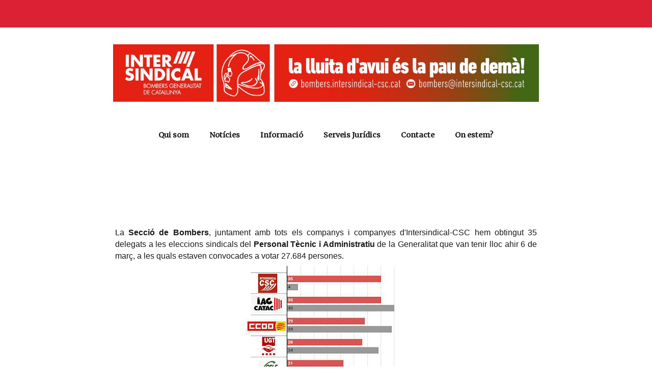

--- FILE ---
content_type: text/javascript; charset=UTF-8
request_url: https://bombers.intersindical-csc.cat/feeds/posts/default/-/La%20nostra%20llista%20i%20el%20nostre%20Pla%20de%20Treball?alt=json-in-script&callback=related_results_labels_thumbs&max-results=8
body_size: 2882
content:
// API callback
related_results_labels_thumbs({"version":"1.0","encoding":"UTF-8","feed":{"xmlns":"http://www.w3.org/2005/Atom","xmlns$openSearch":"http://a9.com/-/spec/opensearchrss/1.0/","xmlns$blogger":"http://schemas.google.com/blogger/2008","xmlns$georss":"http://www.georss.org/georss","xmlns$gd":"http://schemas.google.com/g/2005","xmlns$thr":"http://purl.org/syndication/thread/1.0","id":{"$t":"tag:blogger.com,1999:blog-1464983107372484645"},"updated":{"$t":"2025-02-08T23:52:48.923+01:00"},"category":[{"term":"Eleccions"},{"term":"IRPF"},{"term":"La nostra llista i el nostre Pla de Treball"},{"term":"35 delegats"},{"term":"ASSEGURANCES DE VIDA I ACCIDENT RELATIVES A BOMBERS"},{"term":"Comunicat sobre el cas del manteniment des vehicles de Bombers"},{"term":"ELECCIONS SINDICALS"},{"term":"Els Bombers de la I-CSC denuncia la necessitat de més personal i la disminució del nombre d’hores extraordinàries"},{"term":"Informació a treballadores i treballadors sobre el Coronavirus"},{"term":"La Intersindical-CSC es confirma com la primera força sindical a la Generalitat"},{"term":"La precarietat mata treballadors: en record del bomber Joan Liébana"},{"term":"Newsletter del mes de novembre 2022"},{"term":"Newsletter febrer 2024"},{"term":"Newsletter juny 2024"},{"term":"Newsletter maig 2023"},{"term":"Newsletter nº 7"},{"term":"Newsletter octubre 2023"},{"term":"PROGRAMA ELECTORAL 2023"},{"term":"REPETICIÓ D'ELECCIONS SINDICALS A GIRONA"},{"term":"RESPOSTA A LES DECLARACIONS D'ASBOVOCA"},{"term":"Taula retributiva de guàrdies complementàries i  de l'autoavaluació"},{"term":"afiliació"},{"term":"història"},{"term":"la feminització del Cos de Bombers"},{"term":"maternitat"},{"term":"tràmits"}],"title":{"type":"text","$t":"Bombers Intersindical-CSC"},"subtitle":{"type":"html","$t":""},"link":[{"rel":"http://schemas.google.com/g/2005#feed","type":"application/atom+xml","href":"https:\/\/bombers.intersindical-csc.cat\/feeds\/posts\/default"},{"rel":"self","type":"application/atom+xml","href":"https:\/\/www.blogger.com\/feeds\/1464983107372484645\/posts\/default\/-\/La+nostra+llista+i+el+nostre+Pla+de+Treball?alt=json-in-script\u0026max-results=8"},{"rel":"alternate","type":"text/html","href":"https:\/\/bombers.intersindical-csc.cat\/search\/label\/La%20nostra%20llista%20i%20el%20nostre%20Pla%20de%20Treball"},{"rel":"hub","href":"http://pubsubhubbub.appspot.com/"}],"author":[{"name":{"$t":"Bombers Intersindical-CSC"},"uri":{"$t":"http:\/\/www.blogger.com\/profile\/02159274058814202642"},"email":{"$t":"noreply@blogger.com"},"gd$image":{"rel":"http://schemas.google.com/g/2005#thumbnail","width":"16","height":"16","src":"https:\/\/img1.blogblog.com\/img\/b16-rounded.gif"}}],"generator":{"version":"7.00","uri":"http://www.blogger.com","$t":"Blogger"},"openSearch$totalResults":{"$t":"2"},"openSearch$startIndex":{"$t":"1"},"openSearch$itemsPerPage":{"$t":"8"},"entry":[{"id":{"$t":"tag:blogger.com,1999:blog-1464983107372484645.post-2068604904798464272"},"published":{"$t":"2019-03-07T10:16:00.004+01:00"},"updated":{"$t":"2019-03-07T10:17:24.383+01:00"},"category":[{"scheme":"http://www.blogger.com/atom/ns#","term":"35 delegats"},{"scheme":"http://www.blogger.com/atom/ns#","term":"Eleccions"},{"scheme":"http://www.blogger.com/atom/ns#","term":"La nostra llista i el nostre Pla de Treball"}],"title":{"type":"text","$t":"35 delegats"},"content":{"type":"html","$t":"\u003Cdiv style=\"text-align: justify;\"\u003E\n\u003Cspan style=\"color: #191919; font-family: \u0026quot;soho gothic w01 light\u0026quot; , sans-serif; font-size: 16px;\"\u003ELa \u003Cb\u003ESecció de Bombers\u003C\/b\u003E, juntament amb tots els companys i companyes d'Intersindical-CSC hem obtingut 35 delegats a les eleccions sindicals del \u003Cb\u003EPersonal Tècnic i Administratiu\u003C\/b\u003E de la Generalitat que van tenir lloc ahir 6 de març, a les quals estaven convocades a votar 27.684 persones.\u003C\/span\u003E\u003C\/div\u003E\n\u003Cdiv class=\"separator\" style=\"clear: both; text-align: center;\"\u003E\n\u003Ca href=\"https:\/\/blogger.googleusercontent.com\/img\/b\/R29vZ2xl\/AVvXsEizv5PkOiaS7hAlx-MeASiv5yTgJdgOyUrQwk6NmWiCY4c7pAv58h-eXiogVwwSro4roGGaPA1SBCE30L-5b6usECcsViKymT9PoMzCRS4DAsIsf651G2xPkuuN79itEBheVyMJTGYtEWWz\/s1600\/D1Ae52CX4AEmE2D.jpg\" imageanchor=\"1\" style=\"margin-left: 1em; margin-right: 1em;\"\u003E\u003Cimg border=\"0\" data-original-height=\"502\" data-original-width=\"498\" height=\"320\" src=\"https:\/\/blogger.googleusercontent.com\/img\/b\/R29vZ2xl\/AVvXsEizv5PkOiaS7hAlx-MeASiv5yTgJdgOyUrQwk6NmWiCY4c7pAv58h-eXiogVwwSro4roGGaPA1SBCE30L-5b6usECcsViKymT9PoMzCRS4DAsIsf651G2xPkuuN79itEBheVyMJTGYtEWWz\/s320\/D1Ae52CX4AEmE2D.jpg\" width=\"317\" \/\u003E\u003C\/a\u003E\u003C\/div\u003E\n\u003Cspan style=\"color: #191919; font-family: \u0026quot;soho gothic w01 light\u0026quot; , sans-serif; font-size: 16px;\"\u003E\u003Cbr \/\u003E\u003C\/span\u003E"},"link":[{"rel":"edit","type":"application/atom+xml","href":"https:\/\/www.blogger.com\/feeds\/1464983107372484645\/posts\/default\/2068604904798464272"},{"rel":"self","type":"application/atom+xml","href":"https:\/\/www.blogger.com\/feeds\/1464983107372484645\/posts\/default\/2068604904798464272"},{"rel":"alternate","type":"text/html","href":"https:\/\/bombers.intersindical-csc.cat\/2019\/03\/la-seccio-de-bombers-juntament-amb-tots.html","title":"35 delegats"}],"author":[{"name":{"$t":"Bombers Intersindical-CSC"},"uri":{"$t":"http:\/\/www.blogger.com\/profile\/02159274058814202642"},"email":{"$t":"noreply@blogger.com"},"gd$image":{"rel":"http://schemas.google.com/g/2005#thumbnail","width":"16","height":"16","src":"https:\/\/img1.blogblog.com\/img\/b16-rounded.gif"}}],"media$thumbnail":{"xmlns$media":"http://search.yahoo.com/mrss/","url":"https:\/\/blogger.googleusercontent.com\/img\/b\/R29vZ2xl\/AVvXsEizv5PkOiaS7hAlx-MeASiv5yTgJdgOyUrQwk6NmWiCY4c7pAv58h-eXiogVwwSro4roGGaPA1SBCE30L-5b6usECcsViKymT9PoMzCRS4DAsIsf651G2xPkuuN79itEBheVyMJTGYtEWWz\/s72-c\/D1Ae52CX4AEmE2D.jpg","height":"72","width":"72"}},{"id":{"$t":"tag:blogger.com,1999:blog-1464983107372484645.post-1314540728148679859"},"published":{"$t":"2019-02-28T23:30:00.000+01:00"},"updated":{"$t":"2019-03-01T00:08:04.232+01:00"},"category":[{"scheme":"http://www.blogger.com/atom/ns#","term":"La nostra llista i el nostre Pla de Treball"}],"title":{"type":"text","$t":"La nostra llista i el nostre Pla de Treball"},"content":{"type":"html","$t":"\u003Cbr \/\u003E\n\u003Cdiv class=\"separator\" style=\"clear: both; text-align: center;\"\u003E\n\u003Ca href=\"https:\/\/blogger.googleusercontent.com\/img\/b\/R29vZ2xl\/AVvXsEiCAA0R7wdY9CdowZ0RKLvE3HkPV1YW1lnz-5SXY2vdPqfL2HQ9rvMQi8ShCj3vnaeULNvd65HyQynDoGg9GpIpztOuSBUYyprSxnAjbEo2rID8v5Ch4bF7GhqAS8ARa8d59e1yGdYgY_Kv\/s1600\/Pla_treball_Secci%25C3%25B3_Bombers_IntersindicalCSC+2019-2023.jpg\" imageanchor=\"1\" style=\"margin-left: 1em; margin-right: 1em;\"\u003E\u003Cimg border=\"0\" data-original-height=\"1600\" data-original-width=\"1132\" height=\"320\" src=\"https:\/\/blogger.googleusercontent.com\/img\/b\/R29vZ2xl\/AVvXsEiCAA0R7wdY9CdowZ0RKLvE3HkPV1YW1lnz-5SXY2vdPqfL2HQ9rvMQi8ShCj3vnaeULNvd65HyQynDoGg9GpIpztOuSBUYyprSxnAjbEo2rID8v5Ch4bF7GhqAS8ARa8d59e1yGdYgY_Kv\/s320\/Pla_treball_Secci%25C3%25B3_Bombers_IntersindicalCSC+2019-2023.jpg\" width=\"226\" \/\u003E\u003C\/a\u003E\u003Ca href=\"https:\/\/blogger.googleusercontent.com\/img\/b\/R29vZ2xl\/AVvXsEjlitWjITdvVGszSKDMeyHy05Ho6H6mq1YTUh1sWABUv1vYCSeFV8AHKmsTxxqT39ky-ZzGzRvbSSQk6h__nn9bFcw0m8jxCuhac6W3zCTb24fzbCsJ__F-SZPyY_AkgxfN5P2uwKOLApPx\/s1600\/Eleccions+Sindicals+2019.jpg\" imageanchor=\"1\" style=\"margin-left: 1em; margin-right: 1em;\"\u003E\u003Cimg border=\"0\" data-original-height=\"762\" data-original-width=\"1200\" height=\"203\" src=\"https:\/\/blogger.googleusercontent.com\/img\/b\/R29vZ2xl\/AVvXsEjlitWjITdvVGszSKDMeyHy05Ho6H6mq1YTUh1sWABUv1vYCSeFV8AHKmsTxxqT39ky-ZzGzRvbSSQk6h__nn9bFcw0m8jxCuhac6W3zCTb24fzbCsJ__F-SZPyY_AkgxfN5P2uwKOLApPx\/s320\/Eleccions+Sindicals+2019.jpg\" width=\"320\" \/\u003E\u003C\/a\u003E\u003C\/div\u003E\n\u003Cbr \/\u003E\n\u003Cdiv class=\"separator\" style=\"clear: both; text-align: center;\"\u003E\n\u003Ca href=\"https:\/\/blogger.googleusercontent.com\/img\/b\/R29vZ2xl\/AVvXsEhR3BaECNuBgMWvzR6CDPGzdNvRARxVHYSN2o2UmZWG4zIRL15n7FQ-CNmYhP4ognQENWIyJfpsgmILuLQFdBPg6YrySNX1fLN2RhSWiHBPP0P-HjSWgtnOmidnaWOYe-4agiibh90vmCkb\/s1600\/BARCELONA+candidatura+BOMBERS+Intersindical-CSC+2019.jpg\" imageanchor=\"1\" style=\"margin-left: 1em; margin-right: 1em;\"\u003E\u003Cimg border=\"0\" data-original-height=\"1600\" data-original-width=\"1132\" height=\"400\" src=\"https:\/\/blogger.googleusercontent.com\/img\/b\/R29vZ2xl\/AVvXsEhR3BaECNuBgMWvzR6CDPGzdNvRARxVHYSN2o2UmZWG4zIRL15n7FQ-CNmYhP4ognQENWIyJfpsgmILuLQFdBPg6YrySNX1fLN2RhSWiHBPP0P-HjSWgtnOmidnaWOYe-4agiibh90vmCkb\/s400\/BARCELONA+candidatura+BOMBERS+Intersindical-CSC+2019.jpg\" width=\"282\" \/\u003E\u003C\/a\u003E\u003Ca href=\"https:\/\/blogger.googleusercontent.com\/img\/b\/R29vZ2xl\/AVvXsEhX0l1nk3H3l-_RR06XGvMqjKjTup1xk0kY4o540YXNF2QxZdHPzoDNrfsKzS-GlYRmfvz0awGbuslW1yOCsKfbhqL7n6kiIscMlVf87X_EQXnE8CNh1llXcJIJ1uS8vguaqkC1nCEi6Kwr\/s1600\/GIRONA+candidatura+BOMBERS+Intersindical-CSC+2019.jpg\" imageanchor=\"1\" style=\"margin-left: 1em; margin-right: 1em;\"\u003E\u003Cimg border=\"0\" data-original-height=\"1600\" data-original-width=\"1132\" height=\"400\" src=\"https:\/\/blogger.googleusercontent.com\/img\/b\/R29vZ2xl\/AVvXsEhX0l1nk3H3l-_RR06XGvMqjKjTup1xk0kY4o540YXNF2QxZdHPzoDNrfsKzS-GlYRmfvz0awGbuslW1yOCsKfbhqL7n6kiIscMlVf87X_EQXnE8CNh1llXcJIJ1uS8vguaqkC1nCEi6Kwr\/s400\/GIRONA+candidatura+BOMBERS+Intersindical-CSC+2019.jpg\" width=\"282\" \/\u003E\u003C\/a\u003E\u003C\/div\u003E\n\u003Cbr \/\u003E\n\u003Cbr \/\u003E\n\u003Cdiv class=\"separator\" style=\"clear: both; text-align: center;\"\u003E\n\u003Ca href=\"https:\/\/blogger.googleusercontent.com\/img\/b\/R29vZ2xl\/AVvXsEgTKNQHyKMkcATGZ2qk1fosEpYDNC1x-5bz4nRS26IDwvbHuy-JnrK2VKPNQ7v5TW_QntqpPGND5UCzz_zRjQcTJGPlBrg3_YM6bKBjlPk4cuCtkQ9UVz3ZJ3qCx9RR9BXc4j6oNNyyeHzb\/s1600\/LLEIDA+candidatura+BOMBERS+Intersindical-CSC+2019.jpg\" imageanchor=\"1\" style=\"margin-left: 1em; margin-right: 1em;\"\u003E\u003Cimg border=\"0\" data-original-height=\"1600\" data-original-width=\"1132\" height=\"400\" src=\"https:\/\/blogger.googleusercontent.com\/img\/b\/R29vZ2xl\/AVvXsEgTKNQHyKMkcATGZ2qk1fosEpYDNC1x-5bz4nRS26IDwvbHuy-JnrK2VKPNQ7v5TW_QntqpPGND5UCzz_zRjQcTJGPlBrg3_YM6bKBjlPk4cuCtkQ9UVz3ZJ3qCx9RR9BXc4j6oNNyyeHzb\/s400\/LLEIDA+candidatura+BOMBERS+Intersindical-CSC+2019.jpg\" width=\"282\" \/\u003E\u003C\/a\u003E\u003Ca href=\"https:\/\/blogger.googleusercontent.com\/img\/b\/R29vZ2xl\/AVvXsEhKehUKt_STQ3gSdMeIk-QR7PZMqF4V4T98Qw3KW9g-TYt6YP5pAoC09YJ-NNxQcraNmvrdN3DEHRW4-4v_d23y1IBFMx29KToDktiehReHa3kL1u4N9AnHL1eFKh9MdF4CJvdTSM8WFVFR\/s1600\/TARRAGONA+candidatura+BOMBERS+Intersindical-CSC+2019.jpg\" imageanchor=\"1\" style=\"margin-left: 1em; margin-right: 1em;\"\u003E\u003Cimg border=\"0\" data-original-height=\"1600\" data-original-width=\"1132\" height=\"400\" src=\"https:\/\/blogger.googleusercontent.com\/img\/b\/R29vZ2xl\/AVvXsEhKehUKt_STQ3gSdMeIk-QR7PZMqF4V4T98Qw3KW9g-TYt6YP5pAoC09YJ-NNxQcraNmvrdN3DEHRW4-4v_d23y1IBFMx29KToDktiehReHa3kL1u4N9AnHL1eFKh9MdF4CJvdTSM8WFVFR\/s400\/TARRAGONA+candidatura+BOMBERS+Intersindical-CSC+2019.jpg\" width=\"282\" \/\u003E\u003C\/a\u003E\u003C\/div\u003E\n\u003Cbr \/\u003E\n\u003Cbr \/\u003E"},"link":[{"rel":"edit","type":"application/atom+xml","href":"https:\/\/www.blogger.com\/feeds\/1464983107372484645\/posts\/default\/1314540728148679859"},{"rel":"self","type":"application/atom+xml","href":"https:\/\/www.blogger.com\/feeds\/1464983107372484645\/posts\/default\/1314540728148679859"},{"rel":"alternate","type":"text/html","href":"https:\/\/bombers.intersindical-csc.cat\/2019\/02\/la-nostra-llista-i-el-nostre-pla-de.html","title":"La nostra llista i el nostre Pla de Treball"}],"author":[{"name":{"$t":"Bombers Intersindical-CSC"},"uri":{"$t":"http:\/\/www.blogger.com\/profile\/02159274058814202642"},"email":{"$t":"noreply@blogger.com"},"gd$image":{"rel":"http://schemas.google.com/g/2005#thumbnail","width":"16","height":"16","src":"https:\/\/img1.blogblog.com\/img\/b16-rounded.gif"}}],"media$thumbnail":{"xmlns$media":"http://search.yahoo.com/mrss/","url":"https:\/\/blogger.googleusercontent.com\/img\/b\/R29vZ2xl\/AVvXsEiCAA0R7wdY9CdowZ0RKLvE3HkPV1YW1lnz-5SXY2vdPqfL2HQ9rvMQi8ShCj3vnaeULNvd65HyQynDoGg9GpIpztOuSBUYyprSxnAjbEo2rID8v5Ch4bF7GhqAS8ARa8d59e1yGdYgY_Kv\/s72-c\/Pla_treball_Secci%25C3%25B3_Bombers_IntersindicalCSC+2019-2023.jpg","height":"72","width":"72"}}]}});

--- FILE ---
content_type: text/javascript; charset=UTF-8
request_url: https://bombers.intersindical-csc.cat/feeds/posts/default/-/Eleccions?alt=json-in-script&callback=related_results_labels_thumbs&max-results=8
body_size: 5525
content:
// API callback
related_results_labels_thumbs({"version":"1.0","encoding":"UTF-8","feed":{"xmlns":"http://www.w3.org/2005/Atom","xmlns$openSearch":"http://a9.com/-/spec/opensearchrss/1.0/","xmlns$blogger":"http://schemas.google.com/blogger/2008","xmlns$georss":"http://www.georss.org/georss","xmlns$gd":"http://schemas.google.com/g/2005","xmlns$thr":"http://purl.org/syndication/thread/1.0","id":{"$t":"tag:blogger.com,1999:blog-1464983107372484645"},"updated":{"$t":"2025-02-08T23:52:48.923+01:00"},"category":[{"term":"Eleccions"},{"term":"IRPF"},{"term":"La nostra llista i el nostre Pla de Treball"},{"term":"35 delegats"},{"term":"ASSEGURANCES DE VIDA I ACCIDENT RELATIVES A BOMBERS"},{"term":"Comunicat sobre el cas del manteniment des vehicles de Bombers"},{"term":"ELECCIONS SINDICALS"},{"term":"Els Bombers de la I-CSC denuncia la necessitat de més personal i la disminució del nombre d’hores extraordinàries"},{"term":"Informació a treballadores i treballadors sobre el Coronavirus"},{"term":"La Intersindical-CSC es confirma com la primera força sindical a la Generalitat"},{"term":"La precarietat mata treballadors: en record del bomber Joan Liébana"},{"term":"Newsletter del mes de novembre 2022"},{"term":"Newsletter febrer 2024"},{"term":"Newsletter juny 2024"},{"term":"Newsletter maig 2023"},{"term":"Newsletter nº 7"},{"term":"Newsletter octubre 2023"},{"term":"PROGRAMA ELECTORAL 2023"},{"term":"REPETICIÓ D'ELECCIONS SINDICALS A GIRONA"},{"term":"RESPOSTA A LES DECLARACIONS D'ASBOVOCA"},{"term":"Taula retributiva de guàrdies complementàries i  de l'autoavaluació"},{"term":"afiliació"},{"term":"història"},{"term":"la feminització del Cos de Bombers"},{"term":"maternitat"},{"term":"tràmits"}],"title":{"type":"text","$t":"Bombers Intersindical-CSC"},"subtitle":{"type":"html","$t":""},"link":[{"rel":"http://schemas.google.com/g/2005#feed","type":"application/atom+xml","href":"https:\/\/bombers.intersindical-csc.cat\/feeds\/posts\/default"},{"rel":"self","type":"application/atom+xml","href":"https:\/\/www.blogger.com\/feeds\/1464983107372484645\/posts\/default\/-\/Eleccions?alt=json-in-script\u0026max-results=8"},{"rel":"alternate","type":"text/html","href":"https:\/\/bombers.intersindical-csc.cat\/search\/label\/Eleccions"},{"rel":"hub","href":"http://pubsubhubbub.appspot.com/"}],"author":[{"name":{"$t":"Bombers Intersindical-CSC"},"uri":{"$t":"http:\/\/www.blogger.com\/profile\/02159274058814202642"},"email":{"$t":"noreply@blogger.com"},"gd$image":{"rel":"http://schemas.google.com/g/2005#thumbnail","width":"16","height":"16","src":"https:\/\/img1.blogblog.com\/img\/b16-rounded.gif"}}],"generator":{"version":"7.00","uri":"http://www.blogger.com","$t":"Blogger"},"openSearch$totalResults":{"$t":"4"},"openSearch$startIndex":{"$t":"1"},"openSearch$itemsPerPage":{"$t":"8"},"entry":[{"id":{"$t":"tag:blogger.com,1999:blog-1464983107372484645.post-2068604904798464272"},"published":{"$t":"2019-03-07T10:16:00.004+01:00"},"updated":{"$t":"2019-03-07T10:17:24.383+01:00"},"category":[{"scheme":"http://www.blogger.com/atom/ns#","term":"35 delegats"},{"scheme":"http://www.blogger.com/atom/ns#","term":"Eleccions"},{"scheme":"http://www.blogger.com/atom/ns#","term":"La nostra llista i el nostre Pla de Treball"}],"title":{"type":"text","$t":"35 delegats"},"content":{"type":"html","$t":"\u003Cdiv style=\"text-align: justify;\"\u003E\n\u003Cspan style=\"color: #191919; font-family: \u0026quot;soho gothic w01 light\u0026quot; , sans-serif; font-size: 16px;\"\u003ELa \u003Cb\u003ESecció de Bombers\u003C\/b\u003E, juntament amb tots els companys i companyes d'Intersindical-CSC hem obtingut 35 delegats a les eleccions sindicals del \u003Cb\u003EPersonal Tècnic i Administratiu\u003C\/b\u003E de la Generalitat que van tenir lloc ahir 6 de març, a les quals estaven convocades a votar 27.684 persones.\u003C\/span\u003E\u003C\/div\u003E\n\u003Cdiv class=\"separator\" style=\"clear: both; text-align: center;\"\u003E\n\u003Ca href=\"https:\/\/blogger.googleusercontent.com\/img\/b\/R29vZ2xl\/AVvXsEizv5PkOiaS7hAlx-MeASiv5yTgJdgOyUrQwk6NmWiCY4c7pAv58h-eXiogVwwSro4roGGaPA1SBCE30L-5b6usECcsViKymT9PoMzCRS4DAsIsf651G2xPkuuN79itEBheVyMJTGYtEWWz\/s1600\/D1Ae52CX4AEmE2D.jpg\" imageanchor=\"1\" style=\"margin-left: 1em; margin-right: 1em;\"\u003E\u003Cimg border=\"0\" data-original-height=\"502\" data-original-width=\"498\" height=\"320\" src=\"https:\/\/blogger.googleusercontent.com\/img\/b\/R29vZ2xl\/AVvXsEizv5PkOiaS7hAlx-MeASiv5yTgJdgOyUrQwk6NmWiCY4c7pAv58h-eXiogVwwSro4roGGaPA1SBCE30L-5b6usECcsViKymT9PoMzCRS4DAsIsf651G2xPkuuN79itEBheVyMJTGYtEWWz\/s320\/D1Ae52CX4AEmE2D.jpg\" width=\"317\" \/\u003E\u003C\/a\u003E\u003C\/div\u003E\n\u003Cspan style=\"color: #191919; font-family: \u0026quot;soho gothic w01 light\u0026quot; , sans-serif; font-size: 16px;\"\u003E\u003Cbr \/\u003E\u003C\/span\u003E"},"link":[{"rel":"edit","type":"application/atom+xml","href":"https:\/\/www.blogger.com\/feeds\/1464983107372484645\/posts\/default\/2068604904798464272"},{"rel":"self","type":"application/atom+xml","href":"https:\/\/www.blogger.com\/feeds\/1464983107372484645\/posts\/default\/2068604904798464272"},{"rel":"alternate","type":"text/html","href":"https:\/\/bombers.intersindical-csc.cat\/2019\/03\/la-seccio-de-bombers-juntament-amb-tots.html","title":"35 delegats"}],"author":[{"name":{"$t":"Bombers Intersindical-CSC"},"uri":{"$t":"http:\/\/www.blogger.com\/profile\/02159274058814202642"},"email":{"$t":"noreply@blogger.com"},"gd$image":{"rel":"http://schemas.google.com/g/2005#thumbnail","width":"16","height":"16","src":"https:\/\/img1.blogblog.com\/img\/b16-rounded.gif"}}],"media$thumbnail":{"xmlns$media":"http://search.yahoo.com/mrss/","url":"https:\/\/blogger.googleusercontent.com\/img\/b\/R29vZ2xl\/AVvXsEizv5PkOiaS7hAlx-MeASiv5yTgJdgOyUrQwk6NmWiCY4c7pAv58h-eXiogVwwSro4roGGaPA1SBCE30L-5b6usECcsViKymT9PoMzCRS4DAsIsf651G2xPkuuN79itEBheVyMJTGYtEWWz\/s72-c\/D1Ae52CX4AEmE2D.jpg","height":"72","width":"72"}},{"id":{"$t":"tag:blogger.com,1999:blog-1464983107372484645.post-1582613323921558529"},"published":{"$t":"2019-02-27T10:04:00.001+01:00"},"updated":{"$t":"2019-02-27T10:04:50.086+01:00"},"category":[{"scheme":"http://www.blogger.com/atom/ns#","term":"Eleccions"}],"title":{"type":"text","$t":"Què es vota i amb qui es vota"},"content":{"type":"html","$t":"\u003Cdiv style=\"text-align: justify;\"\u003E\nUs donem tota la informació imprescindible per a que entengueu com funcionen les eleccions sindicals, que no és gens fàcil. És un sistema força embolicat i que en cap cas afavoreix els canvis.\u003C\/div\u003E\n\u003Cdiv style=\"text-align: center;\"\u003E\n(CLIQUEU A LA NOTICIA PER PODER VEURE LES IMATGES AMB QUALITAT DE LECTURA)\u003C\/div\u003E\n\u003Cdiv class=\"separator\" style=\"clear: both; text-align: center;\"\u003E\n\u003Ca href=\"https:\/\/blogger.googleusercontent.com\/img\/b\/R29vZ2xl\/AVvXsEiu8FzrFTcKR1Udw1wOPNtilb2Ycvg_GvIaWzmtgHUxtQFA-ygNC1kYA945Wh5zs3qRYq-Z9QmY_DbVQEsWp5TtLiTjUX0vYj-OgFhAz4nInPdcDIr-69hDsfTG8rADjT4PXQx8rY38-WRX\/s1600\/Que01.jpg\" imageanchor=\"1\" style=\"margin-left: 1em; margin-right: 1em;\"\u003E\u003Cimg border=\"0\" data-original-height=\"960\" data-original-width=\"1280\" height=\"240\" src=\"https:\/\/blogger.googleusercontent.com\/img\/b\/R29vZ2xl\/AVvXsEiu8FzrFTcKR1Udw1wOPNtilb2Ycvg_GvIaWzmtgHUxtQFA-ygNC1kYA945Wh5zs3qRYq-Z9QmY_DbVQEsWp5TtLiTjUX0vYj-OgFhAz4nInPdcDIr-69hDsfTG8rADjT4PXQx8rY38-WRX\/s320\/Que01.jpg\" width=\"320\" \/\u003E\u003C\/a\u003E\u003C\/div\u003E\n\u003Cbr \/\u003E\n\u003Cdiv class=\"separator\" style=\"clear: both; text-align: center;\"\u003E\n\u003Ca href=\"https:\/\/blogger.googleusercontent.com\/img\/b\/R29vZ2xl\/AVvXsEiHs1LcteW1VYQY5Du4Fv46S9pUKCCa7Zqx9d9ynTz3CaqvnV8nUW0On938VEzxbwPfaWHvE9hKl0i40QkHI1q9HyGk03KqjDdZiv8sRDmzIx0SySjU9zTdxCvlEp5eBKegmFmRsA7gzH7G\/s1600\/Que02.jpg\" imageanchor=\"1\" style=\"margin-left: 1em; margin-right: 1em;\"\u003E\u003Cimg border=\"0\" data-original-height=\"600\" data-original-width=\"800\" height=\"240\" src=\"https:\/\/blogger.googleusercontent.com\/img\/b\/R29vZ2xl\/AVvXsEiHs1LcteW1VYQY5Du4Fv46S9pUKCCa7Zqx9d9ynTz3CaqvnV8nUW0On938VEzxbwPfaWHvE9hKl0i40QkHI1q9HyGk03KqjDdZiv8sRDmzIx0SySjU9zTdxCvlEp5eBKegmFmRsA7gzH7G\/s320\/Que02.jpg\" width=\"320\" \/\u003E\u003C\/a\u003E\u003C\/div\u003E\n\u003Cbr \/\u003E\n\u003Cdiv class=\"separator\" style=\"clear: both; text-align: center;\"\u003E\n\u003Ca href=\"https:\/\/blogger.googleusercontent.com\/img\/b\/R29vZ2xl\/AVvXsEjw1rI4odKg_OaELHiT-_Nafu9KOnrdaJAPqHlaLeVVDOre710z_Pygh-DS5209JH8UgmzcM30jl7TymIbcYKXzff6IUaEcQhSVjh5KePNUGZQbMuR7y4-Lh0o3HLx6hkiH2n6OIo0UWWpc\/s1600\/Que03.jpg\" imageanchor=\"1\" style=\"margin-left: 1em; margin-right: 1em;\"\u003E\u003Cimg border=\"0\" data-original-height=\"600\" data-original-width=\"800\" height=\"240\" src=\"https:\/\/blogger.googleusercontent.com\/img\/b\/R29vZ2xl\/AVvXsEjw1rI4odKg_OaELHiT-_Nafu9KOnrdaJAPqHlaLeVVDOre710z_Pygh-DS5209JH8UgmzcM30jl7TymIbcYKXzff6IUaEcQhSVjh5KePNUGZQbMuR7y4-Lh0o3HLx6hkiH2n6OIo0UWWpc\/s320\/Que03.jpg\" width=\"320\" \/\u003E\u003C\/a\u003E\u003C\/div\u003E\n\u003Cbr \/\u003E\n\u003Cdiv class=\"separator\" style=\"clear: both; text-align: center;\"\u003E\n\u003Ca href=\"https:\/\/blogger.googleusercontent.com\/img\/b\/R29vZ2xl\/AVvXsEgGb2JUWgxjU853GGgKYu-VR6ldbJTYMlSEfOBA2Z2Q5McPC_JeBeVMbQlgXBMpTAYOJ4iAWeob6oH36dAS4AH6LSRL8f7sFDSwgzKf1B368HpMUW6xaaGqAfDCa2xw426uH0wYGuzJxKhp\/s1600\/Que04.jpg\" imageanchor=\"1\" style=\"margin-left: 1em; margin-right: 1em;\"\u003E\u003Cimg border=\"0\" data-original-height=\"600\" data-original-width=\"800\" height=\"240\" src=\"https:\/\/blogger.googleusercontent.com\/img\/b\/R29vZ2xl\/AVvXsEgGb2JUWgxjU853GGgKYu-VR6ldbJTYMlSEfOBA2Z2Q5McPC_JeBeVMbQlgXBMpTAYOJ4iAWeob6oH36dAS4AH6LSRL8f7sFDSwgzKf1B368HpMUW6xaaGqAfDCa2xw426uH0wYGuzJxKhp\/s320\/Que04.jpg\" width=\"320\" \/\u003E\u003C\/a\u003E\u003C\/div\u003E\n\u003Cbr \/\u003E\n\u003Cdiv class=\"separator\" style=\"clear: both; text-align: center;\"\u003E\n\u003Ca href=\"https:\/\/blogger.googleusercontent.com\/img\/b\/R29vZ2xl\/AVvXsEjj9mewAfwWgM_K9xPBvTU5WCkuJnAF9b6u-MxbFTMBPUbSbBCqLzJokQsnCsUR7ux7BxXTx5m1pjOO8d8unm6FedTJqpgvFelZMYy-kAhL6jCxGy7Bpuk0D6dfxmm1Xo6HJ2a6nammw2UA\/s1600\/Que05.jpg\" imageanchor=\"1\" style=\"margin-left: 1em; margin-right: 1em;\"\u003E\u003Cimg border=\"0\" data-original-height=\"600\" data-original-width=\"800\" height=\"240\" src=\"https:\/\/blogger.googleusercontent.com\/img\/b\/R29vZ2xl\/AVvXsEjj9mewAfwWgM_K9xPBvTU5WCkuJnAF9b6u-MxbFTMBPUbSbBCqLzJokQsnCsUR7ux7BxXTx5m1pjOO8d8unm6FedTJqpgvFelZMYy-kAhL6jCxGy7Bpuk0D6dfxmm1Xo6HJ2a6nammw2UA\/s320\/Que05.jpg\" width=\"320\" \/\u003E\u003C\/a\u003E\u003C\/div\u003E\n\u003Cbr \/\u003E\n\u003Cdiv class=\"separator\" style=\"clear: both; text-align: center;\"\u003E\n\u003Ca href=\"https:\/\/blogger.googleusercontent.com\/img\/b\/R29vZ2xl\/AVvXsEiwsk45nRbSrWwUDLCrwwLFnxvSELOP8UbwRF3XWQ40mdYWwn0oc4em8Sf4vEsIKLvIwkR3WO_98opNZjCWMOjjgEX_pgpogbuZnm2qdguRfnRL9m7uisu1B8qGxzHfZQuXtb9_OPOQQjYi\/s1600\/Que06.jpg\" imageanchor=\"1\" style=\"margin-left: 1em; margin-right: 1em;\"\u003E\u003Cimg border=\"0\" data-original-height=\"600\" data-original-width=\"800\" height=\"240\" src=\"https:\/\/blogger.googleusercontent.com\/img\/b\/R29vZ2xl\/AVvXsEiwsk45nRbSrWwUDLCrwwLFnxvSELOP8UbwRF3XWQ40mdYWwn0oc4em8Sf4vEsIKLvIwkR3WO_98opNZjCWMOjjgEX_pgpogbuZnm2qdguRfnRL9m7uisu1B8qGxzHfZQuXtb9_OPOQQjYi\/s320\/Que06.jpg\" width=\"320\" \/\u003E\u003C\/a\u003E\u003C\/div\u003E\n\u003Cbr \/\u003E\n\u003Cdiv class=\"separator\" style=\"clear: both; text-align: center;\"\u003E\n\u003Ca href=\"https:\/\/blogger.googleusercontent.com\/img\/b\/R29vZ2xl\/AVvXsEgmUaSi7n4aRSKu2RNT3UdcaZbMyofl7WTjk_yCEjSoEcR8e32PQ7iVI6k3T-ytV8OAT0m7A_H6cdz3uUFX3oPD0vr1U2lm4rsa6fbL71i7FyaOZT2z3s3upW9ne0XBtT2HXqkZ_6N5EubZ\/s1600\/Que07.jpg\" imageanchor=\"1\" style=\"margin-left: 1em; margin-right: 1em;\"\u003E\u003Cimg border=\"0\" data-original-height=\"600\" data-original-width=\"800\" height=\"240\" src=\"https:\/\/blogger.googleusercontent.com\/img\/b\/R29vZ2xl\/AVvXsEgmUaSi7n4aRSKu2RNT3UdcaZbMyofl7WTjk_yCEjSoEcR8e32PQ7iVI6k3T-ytV8OAT0m7A_H6cdz3uUFX3oPD0vr1U2lm4rsa6fbL71i7FyaOZT2z3s3upW9ne0XBtT2HXqkZ_6N5EubZ\/s320\/Que07.jpg\" width=\"320\" \/\u003E\u003C\/a\u003E\u003C\/div\u003E\n\u003Cbr \/\u003E\n\u003Cdiv class=\"separator\" style=\"clear: both; text-align: center;\"\u003E\n\u003Ca href=\"https:\/\/blogger.googleusercontent.com\/img\/b\/R29vZ2xl\/AVvXsEgHRYNWYzqdZUqVXeDBwozI4sqdysGmk_HeeL6TbtLWnSYYqf2zf4wMzf05NBlqUBgksBzG1EAv7REcEPBLLdePObsFonMdYcfZJ3I447opMYU5sV-QbUgoUmoMyTeQHPfwITWWQ96fglr0\/s1600\/Que08.jpg\" imageanchor=\"1\" style=\"margin-left: 1em; margin-right: 1em;\"\u003E\u003Cimg border=\"0\" data-original-height=\"600\" data-original-width=\"800\" height=\"240\" src=\"https:\/\/blogger.googleusercontent.com\/img\/b\/R29vZ2xl\/AVvXsEgHRYNWYzqdZUqVXeDBwozI4sqdysGmk_HeeL6TbtLWnSYYqf2zf4wMzf05NBlqUBgksBzG1EAv7REcEPBLLdePObsFonMdYcfZJ3I447opMYU5sV-QbUgoUmoMyTeQHPfwITWWQ96fglr0\/s320\/Que08.jpg\" width=\"320\" \/\u003E\u003C\/a\u003E\u003C\/div\u003E\n\u003Cbr \/\u003E\n\u003Cdiv class=\"separator\" style=\"clear: both; text-align: center;\"\u003E\n\u003Ca href=\"https:\/\/blogger.googleusercontent.com\/img\/b\/R29vZ2xl\/AVvXsEgGChLuM34B9yIpoBjLJHFSZi_h7UXTb6KHJ0GSnFZUIS5xdBqCo612MxPSsc5hmfZwiWFLmtGPZR-T3S1P63EaIRamFdjsksm4QIRdZqrnFP4hpOgSjJrP_l8Z5naS5H5D5wg85vk5BHyh\/s1600\/Que09.jpg\" imageanchor=\"1\" style=\"margin-left: 1em; margin-right: 1em;\"\u003E\u003Cimg border=\"0\" data-original-height=\"600\" data-original-width=\"800\" height=\"240\" src=\"https:\/\/blogger.googleusercontent.com\/img\/b\/R29vZ2xl\/AVvXsEgGChLuM34B9yIpoBjLJHFSZi_h7UXTb6KHJ0GSnFZUIS5xdBqCo612MxPSsc5hmfZwiWFLmtGPZR-T3S1P63EaIRamFdjsksm4QIRdZqrnFP4hpOgSjJrP_l8Z5naS5H5D5wg85vk5BHyh\/s320\/Que09.jpg\" width=\"320\" \/\u003E\u003C\/a\u003E\u003C\/div\u003E\n\u003Cbr \/\u003E\n\u003Cdiv class=\"separator\" style=\"clear: both; text-align: center;\"\u003E\n\u003Ca href=\"https:\/\/blogger.googleusercontent.com\/img\/b\/R29vZ2xl\/AVvXsEhrR1Y4BISTQZr4IcL-E-GSOsqt4e6HzgSZN8G2Xeb3acheFJEVSaT8iGGAOUgXrXnw1XhqZFDWhoeE9u4VJ-581oUV4bkT8moCyflh3dG_l0E1CeM1rMg4RKD1h5d2dkS6SzT9juNQoz_2\/s1600\/Que10.jpg\" imageanchor=\"1\" style=\"margin-left: 1em; margin-right: 1em;\"\u003E\u003Cimg border=\"0\" data-original-height=\"600\" data-original-width=\"800\" height=\"240\" src=\"https:\/\/blogger.googleusercontent.com\/img\/b\/R29vZ2xl\/AVvXsEhrR1Y4BISTQZr4IcL-E-GSOsqt4e6HzgSZN8G2Xeb3acheFJEVSaT8iGGAOUgXrXnw1XhqZFDWhoeE9u4VJ-581oUV4bkT8moCyflh3dG_l0E1CeM1rMg4RKD1h5d2dkS6SzT9juNQoz_2\/s320\/Que10.jpg\" width=\"320\" \/\u003E\u003C\/a\u003E\u003C\/div\u003E\n\u003Cbr \/\u003E\n\u003Cdiv\u003E\n\u003Cbr \/\u003E\u003C\/div\u003E\n"},"link":[{"rel":"edit","type":"application/atom+xml","href":"https:\/\/www.blogger.com\/feeds\/1464983107372484645\/posts\/default\/1582613323921558529"},{"rel":"self","type":"application/atom+xml","href":"https:\/\/www.blogger.com\/feeds\/1464983107372484645\/posts\/default\/1582613323921558529"},{"rel":"alternate","type":"text/html","href":"https:\/\/bombers.intersindical-csc.cat\/2019\/02\/que-es-vota-i-amb-qui-es-vota.html","title":"Què es vota i amb qui es vota"}],"author":[{"name":{"$t":"Bombers Intersindical-CSC"},"uri":{"$t":"http:\/\/www.blogger.com\/profile\/02159274058814202642"},"email":{"$t":"noreply@blogger.com"},"gd$image":{"rel":"http://schemas.google.com/g/2005#thumbnail","width":"16","height":"16","src":"https:\/\/img1.blogblog.com\/img\/b16-rounded.gif"}}],"media$thumbnail":{"xmlns$media":"http://search.yahoo.com/mrss/","url":"https:\/\/blogger.googleusercontent.com\/img\/b\/R29vZ2xl\/AVvXsEiu8FzrFTcKR1Udw1wOPNtilb2Ycvg_GvIaWzmtgHUxtQFA-ygNC1kYA945Wh5zs3qRYq-Z9QmY_DbVQEsWp5TtLiTjUX0vYj-OgFhAz4nInPdcDIr-69hDsfTG8rADjT4PXQx8rY38-WRX\/s72-c\/Que01.jpg","height":"72","width":"72"}},{"id":{"$t":"tag:blogger.com,1999:blog-1464983107372484645.post-1269255616185893436"},"published":{"$t":"2019-02-26T16:06:00.000+01:00"},"updated":{"$t":"2019-02-26T16:15:37.461+01:00"},"category":[{"scheme":"http://www.blogger.com/atom/ns#","term":"Eleccions"}],"title":{"type":"text","$t":"Centres de Votació"},"content":{"type":"html","$t":"\u003Cdiv class=\"separator\" style=\"clear: both; text-align: center;\"\u003E\nAquests son els centres de votació corresponents a Bombers per a les eleccions sindicals del 6 de març:\u003C\/div\u003E\n\u003Cdiv class=\"separator\" style=\"clear: both; text-align: center;\"\u003E\n(CLIQUEU A LA NOTICIA PER PODER VEURE LES IMATGES AMB QUALITAT DE LECTURA)\u003C\/div\u003E\n\u003Cdiv class=\"separator\" style=\"clear: both; text-align: center;\"\u003E\n\u003Ca href=\"https:\/\/blogger.googleusercontent.com\/img\/b\/R29vZ2xl\/AVvXsEhlkgwlxvRh_4EOLgA3TJFhwLYOXZp7x-fRw_kRAXBtk_VWQyp046gXAO0l25-pYwXy_hBYfeP5iVXohSb8TqFYL51QmRqLSHWIUbypi6cboq9LhlXV7MJWxF3VdTyJQN_AX87cojttHF6x\/s1600\/CENTRES_VOTACIO_BOMBERS1.jpg\" imageanchor=\"1\" style=\"margin-left: 1em; margin-right: 1em;\"\u003E\u003Cimg border=\"0\" data-original-height=\"1132\" data-original-width=\"1600\" height=\"280\" src=\"https:\/\/blogger.googleusercontent.com\/img\/b\/R29vZ2xl\/AVvXsEhlkgwlxvRh_4EOLgA3TJFhwLYOXZp7x-fRw_kRAXBtk_VWQyp046gXAO0l25-pYwXy_hBYfeP5iVXohSb8TqFYL51QmRqLSHWIUbypi6cboq9LhlXV7MJWxF3VdTyJQN_AX87cojttHF6x\/s400\/CENTRES_VOTACIO_BOMBERS1.jpg\" width=\"400\" \/\u003E\u003C\/a\u003E\u003C\/div\u003E\n\u003Cbr \/\u003E\n\u003Cdiv class=\"separator\" style=\"clear: both; text-align: center;\"\u003E\n\u003Ca href=\"https:\/\/blogger.googleusercontent.com\/img\/b\/R29vZ2xl\/AVvXsEjlVAy86CO21wyt0UEjvh1DWdAtZKWUskVEDMmSuVvvCjXFBRN6JUwGIZEZtLAoHIQ4cyF1QmXtoRKQWyzDUmt7ZL1Wdg06nb9AcvBfrMU_cQRwe6VgDaTX90KMf6djy3xZtpBMhca3YRYS\/s1600\/CENTRES_VOTACIO_BOMBERS2.jpg\" imageanchor=\"1\" style=\"margin-left: 1em; margin-right: 1em;\"\u003E\u003Cimg border=\"0\" data-original-height=\"1132\" data-original-width=\"1600\" height=\"281\" src=\"https:\/\/blogger.googleusercontent.com\/img\/b\/R29vZ2xl\/AVvXsEjlVAy86CO21wyt0UEjvh1DWdAtZKWUskVEDMmSuVvvCjXFBRN6JUwGIZEZtLAoHIQ4cyF1QmXtoRKQWyzDUmt7ZL1Wdg06nb9AcvBfrMU_cQRwe6VgDaTX90KMf6djy3xZtpBMhca3YRYS\/s400\/CENTRES_VOTACIO_BOMBERS2.jpg\" width=\"400\" \/\u003E\u003C\/a\u003E\u003C\/div\u003E\n\u003Cbr \/\u003E\n\u003Cdiv class=\"separator\" style=\"clear: both; text-align: center;\"\u003E\n\u003Ca href=\"https:\/\/blogger.googleusercontent.com\/img\/b\/R29vZ2xl\/AVvXsEi3aYoCjEX4iEO2Y0mXYxFFc-l6WQvEktWRHgikc2i6aaakal3RsVqX9b6q16BK7hneU-2K4KrjfRC3MNfuoMmY0nsaXc3V7Dl8v8QjjlAkqubq94ao9hBowVYVSCwR_i8EbZz060Y-Fl4y\/s1600\/CENTRES_VOTACIO_BOMBERS3.jpg\" imageanchor=\"1\" style=\"margin-left: 1em; margin-right: 1em;\"\u003E\u003Cimg border=\"0\" data-original-height=\"1132\" data-original-width=\"1600\" height=\"282\" src=\"https:\/\/blogger.googleusercontent.com\/img\/b\/R29vZ2xl\/AVvXsEi3aYoCjEX4iEO2Y0mXYxFFc-l6WQvEktWRHgikc2i6aaakal3RsVqX9b6q16BK7hneU-2K4KrjfRC3MNfuoMmY0nsaXc3V7Dl8v8QjjlAkqubq94ao9hBowVYVSCwR_i8EbZz060Y-Fl4y\/s400\/CENTRES_VOTACIO_BOMBERS3.jpg\" width=\"400\" \/\u003E\u003C\/a\u003E\u003C\/div\u003E\n\u003Cbr \/\u003E\n\u003Cdiv class=\"separator\" style=\"clear: both; text-align: center;\"\u003E\n\u003Ca href=\"https:\/\/blogger.googleusercontent.com\/img\/b\/R29vZ2xl\/AVvXsEiy53U-948NysTUhPl9Wzy8oalh3ScwzvAUKHLWJaQlruHXGAFRzL6kKAa7zOg2RHNtnaYUvwl7e8xTiUn-frk5HVCcvyBPUB-MFpRtCaNCjzM1OQ8dOfnxluD-mOSr_5kjwuo4SYHXsHiQ\/s1600\/CENTRES_VOTACIO_BOMBERS4.jpg\" imageanchor=\"1\" style=\"margin-left: 1em; margin-right: 1em;\"\u003E\u003Cimg border=\"0\" data-original-height=\"1132\" data-original-width=\"1600\" height=\"282\" src=\"https:\/\/blogger.googleusercontent.com\/img\/b\/R29vZ2xl\/AVvXsEiy53U-948NysTUhPl9Wzy8oalh3ScwzvAUKHLWJaQlruHXGAFRzL6kKAa7zOg2RHNtnaYUvwl7e8xTiUn-frk5HVCcvyBPUB-MFpRtCaNCjzM1OQ8dOfnxluD-mOSr_5kjwuo4SYHXsHiQ\/s400\/CENTRES_VOTACIO_BOMBERS4.jpg\" width=\"400\" \/\u003E\u003C\/a\u003E\u003C\/div\u003E\n\u003Cbr \/\u003E\n\u003Cdiv class=\"separator\" style=\"clear: both; text-align: center;\"\u003E\n\u003Ca href=\"https:\/\/blogger.googleusercontent.com\/img\/b\/R29vZ2xl\/AVvXsEhQWaRwKhcfrO1GKtGimyGB7NnOaQeIiXZQTPgyLpCvgbkKGikxnmYieUVjIQyLcSJ1uj152sWG5ZldE6yUTvydJRTkwxPIPMpXB-ElUkAY3RdIHjBcsYNwqbT__89M8u1MUSQ6gicAdMP5\/s1600\/CENTRES_VOTACIO_BOMBERS5.jpg\" imageanchor=\"1\" style=\"margin-left: 1em; margin-right: 1em;\"\u003E\u003Cimg border=\"0\" data-original-height=\"1132\" data-original-width=\"1600\" height=\"282\" src=\"https:\/\/blogger.googleusercontent.com\/img\/b\/R29vZ2xl\/AVvXsEhQWaRwKhcfrO1GKtGimyGB7NnOaQeIiXZQTPgyLpCvgbkKGikxnmYieUVjIQyLcSJ1uj152sWG5ZldE6yUTvydJRTkwxPIPMpXB-ElUkAY3RdIHjBcsYNwqbT__89M8u1MUSQ6gicAdMP5\/s400\/CENTRES_VOTACIO_BOMBERS5.jpg\" width=\"400\" \/\u003E\u003C\/a\u003E\u003C\/div\u003E\n\u003Cbr \/\u003E\n\u003Cdiv class=\"separator\" style=\"clear: both; text-align: center;\"\u003E\n\u003Ca href=\"https:\/\/blogger.googleusercontent.com\/img\/b\/R29vZ2xl\/AVvXsEhi7RpJIcZGpS0e2NJxuZ80YSiJ0miz0AMqAInlNzlwQQoS30GVXihjaq-jq83KBXPVDnT9-Iwm3NIhGmSRaZGJ1ozdw6CPg2WLi6sSI_iXgBdm6sLF-I4imBUWm60IfxUtvPQpAB0SbY-Q\/s1600\/CENTRES_VOTACIO_BOMBERS6.jpg\" imageanchor=\"1\" style=\"margin-left: 1em; margin-right: 1em;\"\u003E\u003Cimg border=\"0\" data-original-height=\"1132\" data-original-width=\"1600\" height=\"282\" src=\"https:\/\/blogger.googleusercontent.com\/img\/b\/R29vZ2xl\/AVvXsEhi7RpJIcZGpS0e2NJxuZ80YSiJ0miz0AMqAInlNzlwQQoS30GVXihjaq-jq83KBXPVDnT9-Iwm3NIhGmSRaZGJ1ozdw6CPg2WLi6sSI_iXgBdm6sLF-I4imBUWm60IfxUtvPQpAB0SbY-Q\/s400\/CENTRES_VOTACIO_BOMBERS6.jpg\" width=\"400\" \/\u003E\u003C\/a\u003E\u003C\/div\u003E\n\u003Cbr \/\u003E\n\u003Cdiv class=\"separator\" style=\"clear: both; text-align: center;\"\u003E\n\u003Ca href=\"https:\/\/blogger.googleusercontent.com\/img\/b\/R29vZ2xl\/AVvXsEjE0CB1OVUW2TW8U5Bv_yOjCydN4-pgiGQVXwGWnjghXEkI7Moi-1JG5_y96xa6X_GYsU-Km73SnZFiafzKF5N5DNllFFUvq9KedSvy62EVuobMjT7uHmWmU4LwV4aSPqKrgFMk1MWbaA_u\/s1600\/CENTRES_VOTACIO_BOMBERS7.jpg\" imageanchor=\"1\" style=\"margin-left: 1em; margin-right: 1em;\"\u003E\u003Cimg border=\"0\" data-original-height=\"1132\" data-original-width=\"1600\" height=\"282\" src=\"https:\/\/blogger.googleusercontent.com\/img\/b\/R29vZ2xl\/AVvXsEjE0CB1OVUW2TW8U5Bv_yOjCydN4-pgiGQVXwGWnjghXEkI7Moi-1JG5_y96xa6X_GYsU-Km73SnZFiafzKF5N5DNllFFUvq9KedSvy62EVuobMjT7uHmWmU4LwV4aSPqKrgFMk1MWbaA_u\/s400\/CENTRES_VOTACIO_BOMBERS7.jpg\" width=\"400\" \/\u003E\u003C\/a\u003E\u003C\/div\u003E\n\u003Cbr \/\u003E"},"link":[{"rel":"edit","type":"application/atom+xml","href":"https:\/\/www.blogger.com\/feeds\/1464983107372484645\/posts\/default\/1269255616185893436"},{"rel":"self","type":"application/atom+xml","href":"https:\/\/www.blogger.com\/feeds\/1464983107372484645\/posts\/default\/1269255616185893436"},{"rel":"alternate","type":"text/html","href":"https:\/\/bombers.intersindical-csc.cat\/2019\/02\/centres-de-votacio.html","title":"Centres de Votació"}],"author":[{"name":{"$t":"Bombers Intersindical-CSC"},"uri":{"$t":"http:\/\/www.blogger.com\/profile\/02159274058814202642"},"email":{"$t":"noreply@blogger.com"},"gd$image":{"rel":"http://schemas.google.com/g/2005#thumbnail","width":"16","height":"16","src":"https:\/\/img1.blogblog.com\/img\/b16-rounded.gif"}}],"media$thumbnail":{"xmlns$media":"http://search.yahoo.com/mrss/","url":"https:\/\/blogger.googleusercontent.com\/img\/b\/R29vZ2xl\/AVvXsEhlkgwlxvRh_4EOLgA3TJFhwLYOXZp7x-fRw_kRAXBtk_VWQyp046gXAO0l25-pYwXy_hBYfeP5iVXohSb8TqFYL51QmRqLSHWIUbypi6cboq9LhlXV7MJWxF3VdTyJQN_AX87cojttHF6x\/s72-c\/CENTRES_VOTACIO_BOMBERS1.jpg","height":"72","width":"72"}},{"id":{"$t":"tag:blogger.com,1999:blog-1464983107372484645.post-5920772749672628243"},"published":{"$t":"2019-02-15T18:10:00.003+01:00"},"updated":{"$t":"2019-02-15T18:10:55.187+01:00"},"category":[{"scheme":"http://www.blogger.com/atom/ns#","term":"Eleccions"}],"title":{"type":"text","$t":"Instruccions vot per correu"},"content":{"type":"html","$t":"Us adjuntem les instruccions per al vot per correu.\u003Cbr \/\u003E\n\u003Cbr \/\u003E\nSi el \u003Cb\u003Edia 6 de març\u003C\/b\u003E no podeu anar a votar personalment, al lloc designat per al vostre centre de treball, teniu l'opció del \u003Cb\u003Evot per corre\u003C\/b\u003Eu.\u003Cbr \/\u003E\n\u003Cbr \/\u003E\nRecordeu que el vot ha d'arribar abans del recompte, per tant anticipeu-vos. \u003Cb\u003EEntreu a l'ATRI\u003C\/b\u003E i feu els passos tal i com us indica el document adjunt.\u003Cbr \/\u003E\n\u003Cdiv class=\"separator\" style=\"clear: both; text-align: center;\"\u003E\n\u003Ca href=\"https:\/\/blogger.googleusercontent.com\/img\/b\/R29vZ2xl\/AVvXsEjf0gS9Qeo6ql5gEADbKvPNDdkp0sQoof3NXdmUuo8x6HBLBC67GKbWHd-ZTVdCzVB6r9f4VrTqiEySGCa1P9FCojH3nTwsGlIruw9BAF2qAkO0mDZK2xX4T3mS5FXe5ICxtQBE44xk6r0R\/s1600\/Intruccions_vot_correu.jpg\" imageanchor=\"1\" style=\"margin-left: 1em; margin-right: 1em;\"\u003E\u003Cimg border=\"0\" data-original-height=\"1600\" data-original-width=\"1132\" height=\"640\" src=\"https:\/\/blogger.googleusercontent.com\/img\/b\/R29vZ2xl\/AVvXsEjf0gS9Qeo6ql5gEADbKvPNDdkp0sQoof3NXdmUuo8x6HBLBC67GKbWHd-ZTVdCzVB6r9f4VrTqiEySGCa1P9FCojH3nTwsGlIruw9BAF2qAkO0mDZK2xX4T3mS5FXe5ICxtQBE44xk6r0R\/s640\/Intruccions_vot_correu.jpg\" width=\"451\" \/\u003E\u003C\/a\u003E\u003C\/div\u003E\n\u003Cdiv class=\"separator\" style=\"clear: both; text-align: center;\"\u003E\n\u003Ca href=\"https:\/\/blogger.googleusercontent.com\/img\/b\/R29vZ2xl\/AVvXsEi8TsUrcFi4pWeEpLdAJuIa9FjV4PybpYTXF3IMCtUxnhflEWGGtysCrXbpEZ884mxnAaxwQaceKYgbhQlr-KLlouS6kJyDAGlcajJD0hoGrC5wnWk57pJptYVCZpdVmyCAGmwrb0ZHCDix\/s1600\/Intruccions_vot_correu2.jpg\" imageanchor=\"1\" style=\"margin-left: 1em; margin-right: 1em;\"\u003E\u003Cimg border=\"0\" data-original-height=\"1600\" data-original-width=\"1132\" height=\"640\" src=\"https:\/\/blogger.googleusercontent.com\/img\/b\/R29vZ2xl\/AVvXsEi8TsUrcFi4pWeEpLdAJuIa9FjV4PybpYTXF3IMCtUxnhflEWGGtysCrXbpEZ884mxnAaxwQaceKYgbhQlr-KLlouS6kJyDAGlcajJD0hoGrC5wnWk57pJptYVCZpdVmyCAGmwrb0ZHCDix\/s640\/Intruccions_vot_correu2.jpg\" width=\"451\" \/\u003E\u003C\/a\u003E\u003C\/div\u003E\n\u003Cdiv class=\"separator\" style=\"clear: both; text-align: center;\"\u003E\n\u003Ca href=\"https:\/\/blogger.googleusercontent.com\/img\/b\/R29vZ2xl\/AVvXsEiec7JXmpyi3F_4f5NY_gUoqJbFUxDYkRkpCOKum-kXeXFkDkoQXZHdBtXTpGgx3JUz21uwXhrJqGxJ4bEW2s0RsD2dYLsPOu4f6DLjVDCe_6QTKQ5NQc75gBDsfk-ulNemex7nHh0_MoNQ\/s1600\/Intruccions_vot_correu3.jpg\" imageanchor=\"1\" style=\"margin-left: 1em; margin-right: 1em;\"\u003E\u003Cimg border=\"0\" data-original-height=\"1600\" data-original-width=\"1132\" height=\"640\" src=\"https:\/\/blogger.googleusercontent.com\/img\/b\/R29vZ2xl\/AVvXsEiec7JXmpyi3F_4f5NY_gUoqJbFUxDYkRkpCOKum-kXeXFkDkoQXZHdBtXTpGgx3JUz21uwXhrJqGxJ4bEW2s0RsD2dYLsPOu4f6DLjVDCe_6QTKQ5NQc75gBDsfk-ulNemex7nHh0_MoNQ\/s640\/Intruccions_vot_correu3.jpg\" width=\"451\" \/\u003E\u003C\/a\u003E\u003C\/div\u003E\n\u003Cdiv class=\"separator\" style=\"clear: both; text-align: center;\"\u003E\n\u003Ca href=\"https:\/\/blogger.googleusercontent.com\/img\/b\/R29vZ2xl\/AVvXsEhjML3iyMIcNYRcpac2xDhmBsN0uNqNqvk9vvnlZBQu1jElxJEeU80741tLQFk2h5o5Al7BnZXq640kyABNdqwlSKRtkYeK20VAj3R6bbTuUERni8bJ01feLtlnINnHy5Hc8FCKHsZgOSPk\/s1600\/Intruccions_vot_correu4.jpg\" imageanchor=\"1\" style=\"margin-left: 1em; margin-right: 1em;\"\u003E\u003Cimg border=\"0\" data-original-height=\"1600\" data-original-width=\"1132\" height=\"640\" src=\"https:\/\/blogger.googleusercontent.com\/img\/b\/R29vZ2xl\/AVvXsEhjML3iyMIcNYRcpac2xDhmBsN0uNqNqvk9vvnlZBQu1jElxJEeU80741tLQFk2h5o5Al7BnZXq640kyABNdqwlSKRtkYeK20VAj3R6bbTuUERni8bJ01feLtlnINnHy5Hc8FCKHsZgOSPk\/s640\/Intruccions_vot_correu4.jpg\" width=\"451\" \/\u003E\u003C\/a\u003E\u003C\/div\u003E\n\u003Cdiv class=\"separator\" style=\"clear: both; text-align: center;\"\u003E\n\u003Cbr \/\u003E\u003C\/div\u003E\n\u003Cdiv style=\"text-align: center;\"\u003E\n\u003Cbr \/\u003E\u003C\/div\u003E\n"},"link":[{"rel":"edit","type":"application/atom+xml","href":"https:\/\/www.blogger.com\/feeds\/1464983107372484645\/posts\/default\/5920772749672628243"},{"rel":"self","type":"application/atom+xml","href":"https:\/\/www.blogger.com\/feeds\/1464983107372484645\/posts\/default\/5920772749672628243"},{"rel":"alternate","type":"text/html","href":"https:\/\/bombers.intersindical-csc.cat\/2019\/02\/instruccions-vot-per-correu.html","title":"Instruccions vot per correu"}],"author":[{"name":{"$t":"Bombers Intersindical-CSC"},"uri":{"$t":"http:\/\/www.blogger.com\/profile\/02159274058814202642"},"email":{"$t":"noreply@blogger.com"},"gd$image":{"rel":"http://schemas.google.com/g/2005#thumbnail","width":"16","height":"16","src":"https:\/\/img1.blogblog.com\/img\/b16-rounded.gif"}}],"media$thumbnail":{"xmlns$media":"http://search.yahoo.com/mrss/","url":"https:\/\/blogger.googleusercontent.com\/img\/b\/R29vZ2xl\/AVvXsEjf0gS9Qeo6ql5gEADbKvPNDdkp0sQoof3NXdmUuo8x6HBLBC67GKbWHd-ZTVdCzVB6r9f4VrTqiEySGCa1P9FCojH3nTwsGlIruw9BAF2qAkO0mDZK2xX4T3mS5FXe5ICxtQBE44xk6r0R\/s72-c\/Intruccions_vot_correu.jpg","height":"72","width":"72"}}]}});

--- FILE ---
content_type: text/javascript; charset=UTF-8
request_url: https://bombers.intersindical-csc.cat/feeds/posts/default/-/35%20delegats?alt=json-in-script&callback=related_results_labels_thumbs&max-results=8
body_size: 1884
content:
// API callback
related_results_labels_thumbs({"version":"1.0","encoding":"UTF-8","feed":{"xmlns":"http://www.w3.org/2005/Atom","xmlns$openSearch":"http://a9.com/-/spec/opensearchrss/1.0/","xmlns$blogger":"http://schemas.google.com/blogger/2008","xmlns$georss":"http://www.georss.org/georss","xmlns$gd":"http://schemas.google.com/g/2005","xmlns$thr":"http://purl.org/syndication/thread/1.0","id":{"$t":"tag:blogger.com,1999:blog-1464983107372484645"},"updated":{"$t":"2025-02-08T23:52:48.923+01:00"},"category":[{"term":"Eleccions"},{"term":"IRPF"},{"term":"La nostra llista i el nostre Pla de Treball"},{"term":"35 delegats"},{"term":"ASSEGURANCES DE VIDA I ACCIDENT RELATIVES A BOMBERS"},{"term":"Comunicat sobre el cas del manteniment des vehicles de Bombers"},{"term":"ELECCIONS SINDICALS"},{"term":"Els Bombers de la I-CSC denuncia la necessitat de més personal i la disminució del nombre d’hores extraordinàries"},{"term":"Informació a treballadores i treballadors sobre el Coronavirus"},{"term":"La Intersindical-CSC es confirma com la primera força sindical a la Generalitat"},{"term":"La precarietat mata treballadors: en record del bomber Joan Liébana"},{"term":"Newsletter del mes de novembre 2022"},{"term":"Newsletter febrer 2024"},{"term":"Newsletter juny 2024"},{"term":"Newsletter maig 2023"},{"term":"Newsletter nº 7"},{"term":"Newsletter octubre 2023"},{"term":"PROGRAMA ELECTORAL 2023"},{"term":"REPETICIÓ D'ELECCIONS SINDICALS A GIRONA"},{"term":"RESPOSTA A LES DECLARACIONS D'ASBOVOCA"},{"term":"Taula retributiva de guàrdies complementàries i  de l'autoavaluació"},{"term":"afiliació"},{"term":"història"},{"term":"la feminització del Cos de Bombers"},{"term":"maternitat"},{"term":"tràmits"}],"title":{"type":"text","$t":"Bombers Intersindical-CSC"},"subtitle":{"type":"html","$t":""},"link":[{"rel":"http://schemas.google.com/g/2005#feed","type":"application/atom+xml","href":"https:\/\/bombers.intersindical-csc.cat\/feeds\/posts\/default"},{"rel":"self","type":"application/atom+xml","href":"https:\/\/www.blogger.com\/feeds\/1464983107372484645\/posts\/default\/-\/35+delegats?alt=json-in-script\u0026max-results=8"},{"rel":"alternate","type":"text/html","href":"https:\/\/bombers.intersindical-csc.cat\/search\/label\/35%20delegats"},{"rel":"hub","href":"http://pubsubhubbub.appspot.com/"}],"author":[{"name":{"$t":"Bombers Intersindical-CSC"},"uri":{"$t":"http:\/\/www.blogger.com\/profile\/02159274058814202642"},"email":{"$t":"noreply@blogger.com"},"gd$image":{"rel":"http://schemas.google.com/g/2005#thumbnail","width":"16","height":"16","src":"https:\/\/img1.blogblog.com\/img\/b16-rounded.gif"}}],"generator":{"version":"7.00","uri":"http://www.blogger.com","$t":"Blogger"},"openSearch$totalResults":{"$t":"1"},"openSearch$startIndex":{"$t":"1"},"openSearch$itemsPerPage":{"$t":"8"},"entry":[{"id":{"$t":"tag:blogger.com,1999:blog-1464983107372484645.post-2068604904798464272"},"published":{"$t":"2019-03-07T10:16:00.004+01:00"},"updated":{"$t":"2019-03-07T10:17:24.383+01:00"},"category":[{"scheme":"http://www.blogger.com/atom/ns#","term":"35 delegats"},{"scheme":"http://www.blogger.com/atom/ns#","term":"Eleccions"},{"scheme":"http://www.blogger.com/atom/ns#","term":"La nostra llista i el nostre Pla de Treball"}],"title":{"type":"text","$t":"35 delegats"},"content":{"type":"html","$t":"\u003Cdiv style=\"text-align: justify;\"\u003E\n\u003Cspan style=\"color: #191919; font-family: \u0026quot;soho gothic w01 light\u0026quot; , sans-serif; font-size: 16px;\"\u003ELa \u003Cb\u003ESecció de Bombers\u003C\/b\u003E, juntament amb tots els companys i companyes d'Intersindical-CSC hem obtingut 35 delegats a les eleccions sindicals del \u003Cb\u003EPersonal Tècnic i Administratiu\u003C\/b\u003E de la Generalitat que van tenir lloc ahir 6 de març, a les quals estaven convocades a votar 27.684 persones.\u003C\/span\u003E\u003C\/div\u003E\n\u003Cdiv class=\"separator\" style=\"clear: both; text-align: center;\"\u003E\n\u003Ca href=\"https:\/\/blogger.googleusercontent.com\/img\/b\/R29vZ2xl\/AVvXsEizv5PkOiaS7hAlx-MeASiv5yTgJdgOyUrQwk6NmWiCY4c7pAv58h-eXiogVwwSro4roGGaPA1SBCE30L-5b6usECcsViKymT9PoMzCRS4DAsIsf651G2xPkuuN79itEBheVyMJTGYtEWWz\/s1600\/D1Ae52CX4AEmE2D.jpg\" imageanchor=\"1\" style=\"margin-left: 1em; margin-right: 1em;\"\u003E\u003Cimg border=\"0\" data-original-height=\"502\" data-original-width=\"498\" height=\"320\" src=\"https:\/\/blogger.googleusercontent.com\/img\/b\/R29vZ2xl\/AVvXsEizv5PkOiaS7hAlx-MeASiv5yTgJdgOyUrQwk6NmWiCY4c7pAv58h-eXiogVwwSro4roGGaPA1SBCE30L-5b6usECcsViKymT9PoMzCRS4DAsIsf651G2xPkuuN79itEBheVyMJTGYtEWWz\/s320\/D1Ae52CX4AEmE2D.jpg\" width=\"317\" \/\u003E\u003C\/a\u003E\u003C\/div\u003E\n\u003Cspan style=\"color: #191919; font-family: \u0026quot;soho gothic w01 light\u0026quot; , sans-serif; font-size: 16px;\"\u003E\u003Cbr \/\u003E\u003C\/span\u003E"},"link":[{"rel":"edit","type":"application/atom+xml","href":"https:\/\/www.blogger.com\/feeds\/1464983107372484645\/posts\/default\/2068604904798464272"},{"rel":"self","type":"application/atom+xml","href":"https:\/\/www.blogger.com\/feeds\/1464983107372484645\/posts\/default\/2068604904798464272"},{"rel":"alternate","type":"text/html","href":"https:\/\/bombers.intersindical-csc.cat\/2019\/03\/la-seccio-de-bombers-juntament-amb-tots.html","title":"35 delegats"}],"author":[{"name":{"$t":"Bombers Intersindical-CSC"},"uri":{"$t":"http:\/\/www.blogger.com\/profile\/02159274058814202642"},"email":{"$t":"noreply@blogger.com"},"gd$image":{"rel":"http://schemas.google.com/g/2005#thumbnail","width":"16","height":"16","src":"https:\/\/img1.blogblog.com\/img\/b16-rounded.gif"}}],"media$thumbnail":{"xmlns$media":"http://search.yahoo.com/mrss/","url":"https:\/\/blogger.googleusercontent.com\/img\/b\/R29vZ2xl\/AVvXsEizv5PkOiaS7hAlx-MeASiv5yTgJdgOyUrQwk6NmWiCY4c7pAv58h-eXiogVwwSro4roGGaPA1SBCE30L-5b6usECcsViKymT9PoMzCRS4DAsIsf651G2xPkuuN79itEBheVyMJTGYtEWWz\/s72-c\/D1Ae52CX4AEmE2D.jpg","height":"72","width":"72"}}]}});